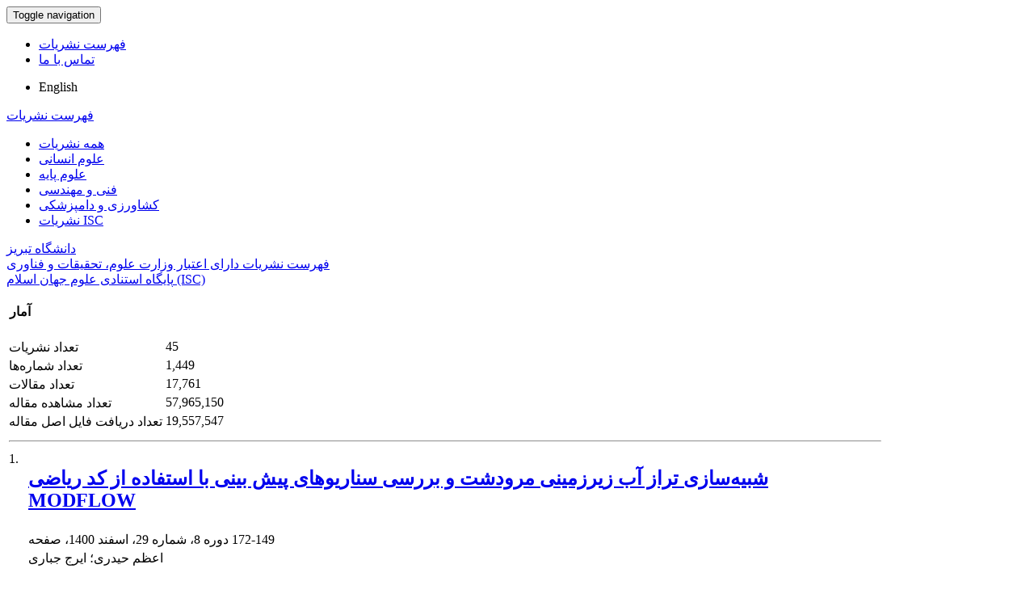

--- FILE ---
content_type: text/html; charset=UTF-8
request_url: https://journals.tabrizu.ac.ir/?_action=article&au=117782&_au=%D8%A7%D8%B9%D8%B8%D9%85++%D8%AD%DB%8C%D8%AF%D8%B1%DB%8C
body_size: 2673
content:
<!DOCTYPE html>
<html lang="fa">
	<head>
		<meta charset="utf-8" />
		<meta name="viewport" content="width=device-width, maximum-scale=1, initial-scale=1, user-scalable=0" />
		<meta http-equiv="content-type" content="text/html; charset=utf-8" />
		<link rel="shortcut icon" type="image/ico" href="./favicon.ico" />
	<meta name="description" content="سامانه مدیریت نشریات علمی دانشگاه تبریز"/>
	<meta name="title" content="سامانه مدیریت نشریات علمی دانشگاه تبریز"/> 
	<title>سامانه مدیریت نشریات علمی دانشگاه تبریز</title>
	
	<link href="./inc/css/bootstrap/css/bootstrap.min.css" rel="stylesheet" type="text/css" />
	<link href="./inc/css/bootstrap/css/essentials.css" rel="stylesheet" type="text/css" />
	<link rel="stylesheet" type="text/css" href="inc/css/bootstrap/css/font-awesome.min.css" media="screen" />
	<link rel="stylesheet" href="./inc/css/master.css" media="screen, print">
	<link rel="stylesheet" type="text/css" href="inc/css/print.css" media="print" >
		<link href="./inc/css/bootstrap/RTL/bootstrap-rtl.min.css" rel="stylesheet" type="text/css">
	<link href="./inc/css/bootstrap/RTL/bootstrap-flipped.min.css" rel="stylesheet" type="text/css">
	<link href="./inc/css/bootstrap/RTL/layout-RTL.css" rel="stylesheet" type="text/css">
	<link href="./inc/css/master-rtl.css" rel="stylesheet" media="screen, print" type="text/css">
		<link rel="stylesheet" href="./inc/css/stl.css" media="screen">
	<link rel="stylesheet" href="./inc/css/ju_stl.css">
	<script type="text/javascript" src="./inc/js/jquery/jquery.min.js"></script>
	<script type="text/javascript" src="./inc/js/jquery/jquery-ui.min.js"></script>
	<script type="text/javascript" src="./inc/js/jquery/bootstrap.min.js"></script>
    <script type="text/javascript" src="./inc/js/jquery/jquery.lazy.min.js"></script>
	<script type="text/javascript" src="./inc/js/jquery/jquery.lazy.plugins.min.js"></script>
	<script type="text/javascript" src="./inc/js/lang.js?v=0.01"></script>
	<script type="text/javascript" src="./inc/js/2fa.js?v=0.01"></script>
	
</head>

<body class="xploreHome-page">
	<div class="bd container">
	<!-- BEGIN: LayoutWrapper -->
	<div id="LayoutWrapper" class="Home">

		<div id="UtilityNav">
    		<div class="externalLinks"> 
		  	</div>
    		<span id="mnEvLinks">
			</span>
		</div>

		<div id="HeaderWrapper">  
			<div id="Header" class="row">
				<div id="main_logo" class="col-md-4" title="">
					<a href="./"><img src="./data/logo.png"  alt="سامانه مدیریت نشریات علمی دانشگاه تبریز" onerror="this.style.display='none'"/></a>
				</div>
		    
				<div class="col-md-6">		     
				</div>
				
				<div id="org_logo" class="col-md-2"> 
				</div>
			</div>
		</div>
		
    <nav class="navbar navbar-default">
        <div class="navbar-header">
            <button type="button" data-target="#navbarCollapse" data-toggle="collapse" class="navbar-toggle">
                <span class="sr-only">Toggle navigation</span>
                <span class="icon-bar"></span>
                <span class="icon-bar"></span>
                <span class="icon-bar"></span>
            </button>
        </div>
        <div id="navbarCollapse" class="collapse navbar-collapse">
            <ul class="nav navbar-nav">
        					<li><a href="./?list=0"> فهرست نشریات</a></li>
							<li><a href="./contact.us"> تماس با ما</a></li>
						</ul>        
			<ul class="nav navbar-nav lang_menu">
				<li><a class="ltr" onclick="location.assign('https://journals.tabrizu.ac.ir/?_action=article&amp;au=117782&amp;_au=%D8%A7%D8%B9%D8%B8%D9%85++%D8%AD%DB%8C%D8%AF%D8%B1%DB%8C&lang=en')" style="cursor: pointer;" ><i class="fa fa-globe" aria-hidden="true"></i> English</a></li>
			</ul>        
        </div>
    </nav>


<script type="text/javascript" src="inc/js/index.js"></script>
<!-- BEGIN: BodyWrapper -->
<div id="BodyWrapper" class="container">
	<div id="Body" class="row">   
	<div class="col-md-3">
	<div id="Browse">
		<a class="menuhead" href="./?list=0">فهرست نشریات</a>
				<div class="content">
			<ul class="button" id="browse-revealed-menu"> 
		 		<li><a href="list_0.html" id="all_ju" >همه نشریات</a></li>
		 		<li ><a href="list_28.html">علوم انسانی</a></li><li ><a href="list_29.html">علوم پایه</a></li><li ><a href="list_27.html">فنی و مهندسی</a></li><li ><a href="list_34.html">کشاورزی و دامپزشکی</a></li><li ><a href="list_42.html">نشریات ISC</a></li>		 	</ul>
		</div>
			</div>
	<div id=""></div>
		
	<div class="box box-style-2">
		<div class="header" id="aslink_ttl" style="display: none;">
			<h4>&nbsp;پیوندهای مفید</h4>
		</div>
		<div class="section">
				          	<div class="conference">
									
		          <div class="adstitle"><a href="http://www.tabrizu.ac.ir/"><span>دانشگاه تبریز</span></a></div>
		          
	            </div>
            	          	<div class="conference">
									
		          <div class="adstitle"><a href="http://journals.msrt.ir/"><span>فهرست نشریات دارای اعتبار  وزارت علوم، تحقیقات و فناوری</span></a></div>
		          
	            </div>
            	          	<div class="conference">
									
		          <div class="adstitle"><a href="http://www.isc.gov.ir/Default.aspx"><span>پایگاه استنادی علوم جهان اسلام (ISC)</span></a></div>
		          
	            </div>
            		</div>
	</div>
	<div class="box box-style-2">
		<div class="header">
			<h4>&nbsp;آمار</h4>
		</div>
		<div class="section nopadding">
		<table class="table table-hover table-striped">
		<tr><td>تعداد نشریات</td><td dir="ltr">45</td></tr><tr><td>تعداد شماره‌ها</td><td dir="ltr">1,449</td></tr><tr><td class="sts_lb">تعداد مقالات</td><td dir="ltr">17,761</td></tr><tr valign="top"><td class="sts_lb">تعداد مشاهده مقاله</td><td dir="ltr">57,965,150</td></tr><tr valign="top"><td class="sts_lb">تعداد دریافت فایل اصل مقاله</td><td dir="ltr">19,557,547</td></tr>		</table>
		</div>
	</div>	
	</div> 
             
		<div class="col-md-9">
		<div><table><tr><td colspan="3"><hr class="hr" /></td></tr>		<tr valign="top"><td id="ar_row_ind" align="left">1. </td>
			<td width="98%" valign="middle"><h2 class="citation_title size-13 nopadding nomargin"><a href="./article_14322.html">شبیه‌سازی تراز آب زیرزمینی مرودشت و بررسی سناریوهای پیش بینی با استفاده از کد ریاضی MODFLOW</a></h2></td></tr>
				<tr><td></td><td colspan="2" id="r_li_pages">دوره 8، شماره 29، اسفند 1400، صفحه <span dir="ltr">172-149</span></td></tr>
				<tr><td></td><td colspan="2"> 
		اعظم  حیدری؛ ایرج  جباری		</td></tr>
				<tr><td></td><td colspan="2">
			<ul class="indLnk nopadding list-inline" >
			<li style="list-style: none;"><a title="شبیه‌سازی تراز آب زیرزمینی مرودشت و بررسی سناریوهای پیش بینی با استفاده از کد ریاضی MODFLOW" href="./article_14322.html">مشاهده مقاله</a></li>
						<li style="list-style: none;"><a title="شبیه‌سازی تراز آب زیرزمینی مرودشت و بررسی سناریوهای پیش بینی با استفاده از کد ریاضی MODFLOW" href="./article_14322_d04fb8f4736f85dfab57d13283f6705d.pdf" target="_blank" class="pdf"><i class="fa fa-file-pdf-o text-red" aria-hidden="true"></i> اصل مقاله <span class="ft_pdf_size">2.11 M</span></a></li>
						</ul>
		</td></tr>
	<tr><td colspan="3"><hr class="hr" /></td></tr>		<tr valign="top"><td id="ar_row_ind" align="left">2. </td>
			<td width="98%" valign="middle"><h2 class="citation_title size-13 nopadding nomargin"><a href="./article_14490.html">مدل‌سازی مکانی سازند زمین‌شناسی بر اساس پارامتر‌های کیفی آب در حوضه آبریز پریشان</a></h2></td></tr>
				<tr><td></td><td colspan="2" id="r_li_pages">دوره 9، شماره 30، خرداد 1401، صفحه <span dir="ltr">86-65</span></td></tr>
				<tr><td></td><td colspan="2"> 
		کامران  رضایی توابع؛ اعظم  حیدری؛ محمد جواد  سیاح پور		</td></tr>
				<tr><td></td><td colspan="2">
			<ul class="indLnk nopadding list-inline" >
			<li style="list-style: none;"><a title="مدل‌سازی مکانی سازند زمین‌شناسی بر اساس پارامتر‌های کیفی آب در حوضه آبریز پریشان" href="./article_14490.html">مشاهده مقاله</a></li>
						<li style="list-style: none;"><a title="مدل‌سازی مکانی سازند زمین‌شناسی بر اساس پارامتر‌های کیفی آب در حوضه آبریز پریشان" href="./article_14490_6725c3155c71d0117b43e0f56fbaa9c0.pdf" target="_blank" class="pdf"><i class="fa fa-file-pdf-o text-red" aria-hidden="true"></i> اصل مقاله <span class="ft_pdf_size">1.86 M</span></a></li>
						</ul>
		</td></tr>
	</table></div>		
			</div>
		</div>
	</div>
	<!-- END: BodyWrapper -->

		<hr />

		<!-- BEGIN: FooterWrapper -->
		<div id="FooterWrapper">
			<div id="FooterWrapperTop"></div>
 
			<div class="ftr-column col1">
 				<h2></h2>
      			<ul>
      			</ul>
			</div>
		    <div class="ftr-column col2">
      		 	<h2></h2>
      			<ul>
      			</ul>
     		</div>
     
    		<div class="ftr-column col3">
 				<h2></h2>
      			<ul>
      			</ul>
    		</div>
    		<div class="ftr-column col4">
    			<h2></h2>
          		<ul>
			    </ul>
    		</div>
    <br class="ClearFix">
   
  <!-- END: FooterWrapper -->
	</div>  


<div id="FooterWrapperBottom"> 
   	<div align="center">
				<div align="center"></div>
				<div dir="ltr" id="cpn">سامانه مدیریت نشریات علمی. <span id='sp_crt'>قدرت گرفته از <a target='_blank' href='https://www.sinaweb.net/'>سیناوب</a></span></div>
 	</div>
</div>

</div>
</body>
</html>

